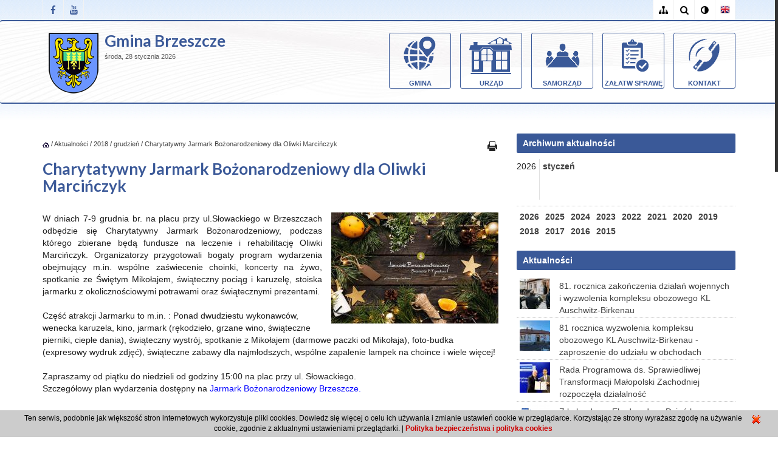

--- FILE ---
content_type: text/html; charset=UTF-8
request_url: https://brzeszcze.pl/serwery_ajax_front/serwer_brz2/serwer_brz2.php?akcja=pobierz_dane_mies&r=0&day=29&month=0&year=2026&ido=brz_calendar
body_size: 738
content:
<script name="jasvascript">
	var r=0;
</script>
<table class='kalendarz' border='0'>
<tr>
<th><div title='poprzedni miesiąc' class='box_wiecej' src='leftarrow.jpg'  onclick='nowm--; if (nowm<0) { nowy--; nowm=11; } Brz2_showCalendar(nowd,nowm,nowy,r,"brz_calendar");'>&laquo;</div>
<td colspan='5' class='mies'><b>Styczeń 2026</b>
<th><div title='następny miesiąc' class='box_wiecej' src='rightarrow.jpg'  onclick='nowm++; if (nowm>11) { nowy++; nowm=0; } Brz2_showCalendar(nowd,nowm,nowy,r,"brz_calendar");'>&raquo;</div>
<tr class='kalendarz_tytul'>
<td>P</td>	
<td>W</td>	
<td>S</td>	
<td>C</td>	
<td>P</td>	
<td>S</td>	
<td>N</td>	
</tr>
<tr class='kalendarz_link'>
<td class='pusty'>&nbsp;</td>
<td class='pusty'>&nbsp;</td>
<td class='pusty'>&nbsp;</td>
<td>
1
</td>
<td>
2
</td>
<td>
3
</td>
<td>
4
</td>
</tr><tr>
<td>
5
</td>
<td>
6
</td>
<td>
7
</td>
<td>
8
</td>
<td>
9
</td>
<td>
10
</td>
<td>
11
</td>
</tr><tr>
<td>
12
</td>
<td>
13
</td>
<td>
14
</td>
<td>
<a title='&bull;&nbsp;&nbsp;Wykaz nieruchomości przeznaczonych przez Gminę Brzeszcze w drodze przetargu ustnego ograniczonego nieruchomości położonej w Brzeszczach<br /><br />&bull;&nbsp;&nbsp;Sporządzony 14 stycznia 2026 wykaz w sprawie oddania w najem powierzchni w budynku Urzędu Gminy w Brzeszczach' class="brz2tooltip" href='/mod_filtr?npf=1&amp;filtr=filtr_zaawansowany&amp;data_wydarzenia=2026-1-15'>15</a>
</td>
<td>
16
</td>
<td>
17
</td>
<td>
18
</td>
</tr><tr>
<td>
19
</td>
<td>
<a title='&bull;&nbsp;&nbsp;Sporządzony 19 stycznia 2026 r. wykaz w sprawie oddania części nieruchomości w użyczenie, najem i dzierżawę' class="brz2tooltip" href='/sporzadzony-19-stycznia-2026-r-wykaz-w-sprawie-oddania-czesci-nieruchomosci-w-uzyczenie-najem-i-dzierzawe,12944'>20</a>
</td>
<td>
21
</td>
<td>
<a title='&bull;&nbsp;&nbsp;Wykaz lokalu mieszkalnego przeznaczonego do sprzedaży w drodze bezprzetargowej na rzecz dotychczasowego najemcy' class="brz2tooltip" href='/wykaz-lokalu-mieszkalnego-przeznaczonego-do-sprzedazy-w-drodze-bezprzetargowej-na-rzecz-dotychczasowego-najemcy,12945'>22</a>
</td>
<td>
<a title='&bull;&nbsp;&nbsp;Ogłoszenie o przetargu na wybór najemcy lokalu gastronomicznego wraz z terenem pod urządzenie ogródka letniego' class="brz2tooltip" href='/ogloszenie-o-przetargu-na-wybor-najemcy-lokalu-gastronomicznego-wraz-z-terenem-pod-urzadzenie-ogrodka-letniego,12948'>23</a>
</td>
<td>
24
</td>
<td>
25
</td>
</tr><tr>
<td>
26
</td>
<td>
27
</td>
<td>
28
</td>
<td class='dzis'>29</td>
<td>
30
</td>
<td>
31
</td>
<td class='pusty'>&nbsp;</td>
</table>